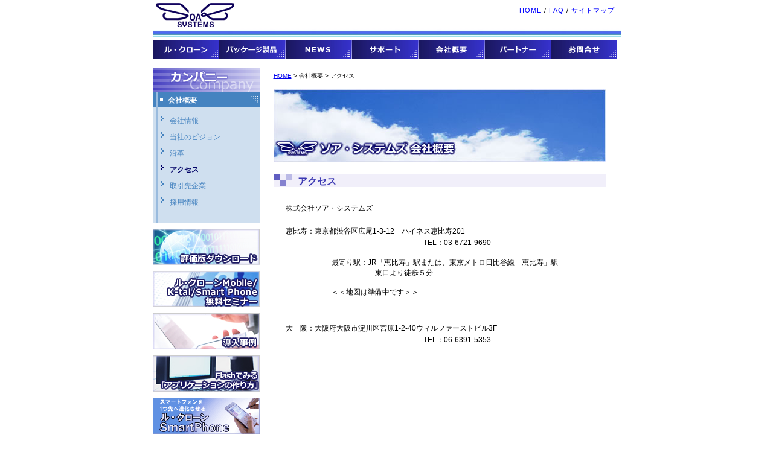

--- FILE ---
content_type: text/html
request_url: http://www.soar.co.jp/15_comp/
body_size: 12820
content:
<!DOCTYPE HTML PUBLIC "-//W3C//DTD HTML 4.01 Transitional//EN"
"http://www.w3.org/TR/html4/loose.dtd">
<html>
<head>
<meta http-equiv="Content-Type" content="text/html; charset=utf-8">
<title>会社概要 | 株式会社ソア・システムズ</title>
<meta name="keywords" content="システム,システム開発,業務アプリ,業務アプリケーション,開発,開発環境,開発ツール,開発言語,データベース,アプリ,アプリケーション">
<meta name="description" content="株式会社ソア・システムズは純国産の高速DB搭載のアプリケーション開発ツール「ル・クローン」をご提供します。" />

<script src="http://www.google-analytics.com/urchin.js"
type="text/javascript">
</script>
<script type="text/javascript">
_uacct = "UA-1019835-5";
urchinTracker();
</script>

<script type="text/javascript">
var gaJsHost = (("https:" == document.location.protocol) ? "https://ssl." : "http://www.");
document.write(unescape("%3Cscript src='" + gaJsHost + "google-analytics.com/ga.js' type='text/javascript'%3E%3C/script%3E"));
</script>
<script type="text/javascript">
var pageTracker = _gat._getTracker("UA-4449538-1");
pageTracker._initData();
pageTracker._trackPageview();
</script>
<link href="../basicStyles.css" rel="stylesheet" type="text/css"><script type="text/javascript" src="../p7pm/p7popmenu.js"></script>
<style type="text/css" media="screen">
<!--
@import url("../p7pm/p7pmh2.css");
body
    {
     margin:0px;          /* ページ全体のmargin */
     padding:0px;         /* ページ全体のpadding */
     text-align:center;   /* 下記のautoに未対応用のセンタリング */
    }

#container
    {
     margin-left:auto;    /* 左側マージンを自動的に空ける */
     margin-right:auto;   /* 右側マージンを自動的に空ける */
     text-align:left;     /* 中身を左側表示に戻す */
     width:650px;         /* 幅を決定する */
    }
-->
</style>
<script src="../_js/AC_RunActiveContent.js" type="text/javascript"></script>
</head>
<body class="twoColFixRtHdr" onLoad="P7_initPM(1,2,1,-20,10)">
<a name="top"></a>
<div id="container">
  <div id="header"> <a href="../"><img src="../_images/header/header_logo.jpg" alt="ソア・システムズ" class="headerLogo"></a>
    <div class="headerRight">
      <div id="headerNavigation"> <a href="../index.php">HOME</a> / <a href="/25_supportInner/faqs_top.php">FAQ</a> / <a href="../32_sitemap/">サイトマップ</a> </div>
    </div>
    <!-- end #header -->
    <div class="clearfloat"></div>
  </div>
  <div id="menuBar">
    <ul id="p7PMnav">
      <li><a href="../02_tokutyou/"><img src="../_images/menubar/menubar_01.jpg" alt="ル･クローン" width="111" height="30" border="0" onmouseover="this.src='../_images/menubar/menubar_01_ovr.jpg';" onmouseout="this.src='../_images/menubar/menubar_01.jpg';"></a>
        <ul>
            <li><a href="../02_tokutyou/">特徴</a></li>
            <li><a href="../03_pro/">Pro</a></li>
            <li><a href="../04_work/">Workshop</a></li>
            <li class="p7PMtrg"><a href="../05_mobile_index/">Mobile/K-tai/SmartPhone</a>
              <ul>
                  <li><a href="../06_PDA/">Mobile</a></li>
                  <li><a href="../07_k-tai_SmartPhone/">K-tai/SmartPhone</a></li>
                  <li><a href="../08_kisyu/">対応機種</a></li>
              </ul>
            <li><a href="../40_bridge/">ル・クローンブリッジ</a>
</li>

        </ul>
      </li>
      <li><a href="../09_lcdb/"><img src="../_images/menubar/menubar_02.jpg" alt="パッケージ製品" width="110" height="30" border="0" onmouseover="this.src='../_images/menubar/menubar_02_ovr.jpg';" onmouseout="this.src='../_images/menubar/menubar_02.jpg';"></a>
          <ul>
            <li><a href="../09_lcdb/">LCDB for iアプリ</a></li>
            <li><a href="../10_lcjob/">ル・クローン<br>ジョブマネージメントシステム</a></li>
          </ul>
      </li>
	  
      <li><a href="../18_news/"><img src="../_images/menubar/menubar_03.jpg" alt="NEWS" width="110" height="30" border="0" onmouseover="this.src='../_images/menubar/menubar_03_ovr.jpg';" onmouseout="this.src='../_images/menubar/menubar_03.jpg';"></a>
          <ul>
            <li><a href="../19_news/">プレスリリース</a></li>
            <li><a href="../18_news/">トピックス</a></li>
          </ul>
      </li>
      <li><a href="../25_supportTop/"><img src="../_images/menubar/menubar_04.jpg" alt="サポート" width="110" height="30" border="0" onmouseover="this.src='../_images/menubar/menubar_04_ovr.jpg';" onmouseout="this.src='../_images/menubar/menubar_04.jpg';"></a>
        <ul>        
          <li><a href="../25_supportTop/">サポートTOP</a></li>
          <li><a href="../25_supportInner/">サポート</a></li>
          <li><a href="../25_supportInner/download_top.php">ダウンロード</a></li>
          <li><a href="../25_supportInner/bugfix_top.php">バグフィックス</a></li>
          <li><a href="http://d.hatena.ne.jp/LeCourant/">ル･クローン 知恵BLOG</a></li>
        </ul>
      </li>
      <li><a href="../11_company/"><img src="../_images/menubar/menubar_05.jpg" alt="会社概要" width="110" height="30" border="0" onmouseover="this.src='../_images/menubar/menubar_05_ovr.jpg';" onmouseout="this.src='../_images/menubar/menubar_05.jpg';"></a>
        <ul>
          <li><a href="../12_comp/">会社情報</a></li>
          <li><a href="../11_company/">当社のビジョン</a></li>
          <!--<li><a href="../11.1_pres/">社長挨拶</a></li>--><!--20090825 Del Toyoda-->
          <li><a href="../13_comp/">沿革</a></li>
          <li><a href="../15_comp/">アクセス</a></li>
          <li><a href="../14_comp/">取引先企業</a></li>
          <li class="p7PMtrg"><a href="../16_comp/">採用情報</a>
            <ul>
              <li><a href="../16_comp/">求人内容</a></li>
              <li><a href="../17_comp/">ソアの仕事内容</a></li>
            </ul></li>
        </ul>
      </li>
      <li><a href="../30_partner_in/"><img src="../_images/menubar/menubar_06.jpg" alt="パートナー" width="110" height="30" border="0" onmouseover="this.src='../_images/menubar/menubar_06_ovr.jpg';" onmouseout="this.src='../_images/menubar/menubar_06.jpg';"></a>
        <ul>
          <li><a href="../30_partner_in/">パートナー情報ページ</a></li>
        </ul>
      </li>
      <li><a href="../30_contact/"><img src="../_images/menubar/menubar_07.jpg" alt="お問合わせ" width="109" height="30" border="0" onmouseover="this.src='../_images/menubar/menubar_07_ovr.jpg';" onmouseout="this.src='../_images/menubar/menubar_07.jpg';"></a></li>
      <!--[if lte IE 6]><style>#p7PMnav a{height:1em;}#p7PMnav li{height:1em;}#p7PMnav ul li{float:left;clear:both;width:100%}</style><![endif]-->
      <!--[if IE 6]><style>#p7PMnav ul li{clear:none;}</style><![endif]-->
      <!--[if IE 7]><style>#p7PMnav a{zoom:100%;}#p7PMnav ul li{float:left;clear:both;width:100%;}</style><![endif]-->
    </ul>
  </div>
  
  <div id="sidebar2">
  	<img src="../_images/sideBar/11_company_sideMenu.jpg" alt="カンパニー" width="177" height="40">
	<div id="sideMenuHead"><p>会社概要</p></div>
    <div class="sideMenuMain">
      <div id="sideMenu1"><a href="../12_comp/">会社情報</a></div>
      <div id="sideMenu1"><a href="../11_company/">当社のビジョン</a></div>
      <!--<div id="sideMenu1"><a href="../11.1_pres/">社長挨拶</a></div>-->
      <div id="sideMenu1"><a href="../13_comp/">沿革</a></div>
      <div id="sideMenu0">アクセス</div>
      <div id="sideMenu1"><a href="../14_comp/">取引先企業</a></div>
      <div id="sideMenu1"><a href="../16_comp/">採用情報</a></div>
    </div>
    <a href="../31_download/"><img src="../_images/banner/banner_hyoka.jpg" border="0" class="marginDown10"></a> 
	<a href="../seminar/"><img src="../_images/banner/banner_seminar.jpg" border="0" class="marginDown10"></a> 
	<a href="../20_instance/"><img src="../_images/banner/banner_caseStudy.jpg" border="0" class="marginDown10"></a> 
	<a href="../31_flash/"><img src="../_images/banner/banner_demo.jpg" border="0" class="marginDown10"></a>
	<a href="../07_k-tai_SmartPhone/"><img src="../_images/banner/banner_smartphone_bar2.gif" alt="SmartPhone" width="177" height="60" border="0" class="marginDown10"></a>
	<a href="../40_bridge/"><img src="../_images/banner/banner_bridge.gif" alt="ル・クローンブリッジ" width="177" height="60" border="0" class="marginDown10"></a> 
	<a href="http://d.hatena.ne.jp/LeCourant/"><img src="../_images/banner/banner_blog.jpg" width="177" height="60" class="marginDown10"></a>
    <!-- end #sidebar2 -->
  </div>
  
  <div id="main">
  	<div id="location"><a href="../index.php">HOME</a> &gt; 会社概要 &gt; アクセス</div>
    <img src="_img/15_comp_mainHead.jpg" alt="会社概要" width="550" height="120">
    <h1>アクセス</h1>
    <p>株式会社ソア・システムズ<br><br>

    恵比寿：東京都渋谷区広尾1-3-12　ハイネス恵比寿201<br>
    　　　　　　　　　　　　　　　　　　　TEL：03-6721-9690　</p>

　　　　　　　　最寄り駅：JR「恵比寿」駅または、東京メトロ日比谷線「恵比寿」駅<br>
　　　　　　　　　　　　　　東口より徒歩５分</p>

　　　　　　　　＜＜地図は準備中です＞＞<br>
<br>
<br>
<br>
<!--
    <A href=http://chizuz.com/map/map58248.html>代々木</A>：東京都渋谷区代々木1-32-1第二白倉ビル3Ｆ<br>
    　　　　　TEL：03-5308-2878</p>
    <p><iframe src="http://chizuz.com/map/iframe/iframe.php?id=81645&h=400&w=400" width="430" height="430" scrolling="no" frameborder="0"></iframe><br>
<font size="-6">powered by <A href=http://chizuz.com/ target="_blank">地図Ｚ</A></font><br>
    　　　　　最寄り駅：JR「代々木」駅または、都営大江戸線「代々木」駅</p>
    　　　詳細地図はこちら⇒<A href="../15_comp/soar_map.pdf" target="_blank">（PDFファイル）</A><br>
-->
      <!--
    <p><iframe src="http://chizuz.com/map/iframe/iframe.php?id=58248&h=400&w=400" width="430" height="430" scrolling="no" frameborder="0"></iframe><br>
<font size="-6">powered by <A href=http://chizuz.com/ target="_blank">地図Ｚ</A></font><br>
</p>
       -->

<!--
    <A href=http://chizuz.com/map/map44699.html>代々木</A>：東京都渋谷区代々木2-27-15 高栄ビル5Ｆ<br>
    　　　　　TEL：03-5308-2878<br>
    　　　　　最寄り駅：JR「代々木」駅または、小田急線「南新宿」駅</p>
    <p><iframe src="http://chizuz.com/map/iframe/iframe.php?id=44699&h=400&w=400" width="430" height="430" scrolling="no" frameborder="0"></iframe><br>
<font size="-6">powered by <A href=http://chizuz.com/ target="_blank">地図Ｚ</A></font><br>
</p>
    <p><A href=http://chizuz.com/map/map44698.html>日暮里</A>：東京都荒川区西日暮里2-53-5 ニューハウス西日暮里2F<br>
　　　　　TEL：03-5850-7081<br>

 　　　　　最寄り駅：JR、京成電鉄、日暮里・舎人ライナー「日暮里」駅</p>
    <p><iframe src="http://chizuz.com/map/iframe/iframe.php?id=44698&h=400&w=400" width="430" height="430" scrolling="no" frameborder="0"></iframe><br>
<font size="-6">powered by <A href=http://chizuz.com/ target="_blank">地図Ｚ</A></font><br>
</p>
-->
    <p>大　阪：大阪府大阪市淀川区宮原1-2-40ウィルファーストビル3F<br>
    <!-- p>大　阪：大阪府大阪市淀川区宮原1-2-40サムティウィルビル3F<br -->
　　　　　　　　　　　　　　　　　　　TEL：06-6391-5353</p>
    <p><iframe src="http://chizuz.com/map/iframe/iframe.php?id=44700&h=400&w=400" width="430" height="430" scrolling="no" frameborder="0"></iframe><br>
<font size="-6">powered by <A href=http://chizuz.com/ target="_blank">地図Ｚ</A></font><br>
</p>

    <div id="go2top"><a href="#top">ページトップに戻る</a></div>
	<!-- end #main-->
  </div>
  
  <br class="clearfloat">
  <div id="footer">
    <div id="footerNavigation">
      <a href="../33_privacy/"><img src="../_images/main/privacy.jpg" alt="プライバシーポリシー" width="110" height="15"></a>
    <a href="../index.php">HOME</a> / <a href="/25_supportInner/faqs_top.php">FAQ</a> / <a href="../32_sitemap/">サイトマップ</a>
    </div>
    <div id="copyright">
      <P>Copyright &copy; <script type="text/javascript">myDate = new Date();myYear = myDate.getFullYear();document.write(myYear);</script> SOAR SYSTEMS Corp Ltd,. All Rights Reserved.
      </P>
    </div>
    <!-- end #footer -->
  </div>
  <!-- end #container -->
</div>
</body>
</html>


--- FILE ---
content_type: text/css
request_url: http://www.soar.co.jp/basicStyles.css
body_size: 15383
content:
@charset "utf-8";
body  {
	font-size: 12px;
	font-family:Arial, Helvetica, sans-serif;
	background: #FFFFFF;
	margin: 0;
	padding: 0;
	color: #000000;
}

p,span,ul {
	font-size:12px;
	line-height:19px;
	}

form {
	margin:0;
	padding:0;
	}

a { border:none; }
img { border:none; }

.marginTop20  {
	margin-top:40px;
}
.marginDown10 {	margin-bottom:10px; }
.marginDown15 {	margin-bottom:15px; }
.marginDown20 {	margin-bottom:20px; }
.marginSide5  { margin-left:5px; margin-right:5px; }
.paddingTop10 { padding-top:10px; }
.paddingSide20{ padding-left:20px; padding-right:20px; }

.floatRight {
	float:right;
	margin:0 0 10px 10px;
}
.floatLeft {
	float:left;
	margin:0 10px 10px 0;
}

.underLine { text-decoration:underline; }

.twoColFixRtHdr #container { 
	width: 775px;
	background: #FFFFFF;
	text-align: left;
	background-image:url(_images/container/containerBorderRight.jpg);
	background-repeat:repeat-y;
	paddingt:0 5px 0 0;
} 
.twoColFixRtHdr #header { 
	background:url(_images/header/header_bg.jpg) repeat-x;
	border-right:#3531C9 0px solid;
	height:67px;
} 

.headerLogo {
	float:left;
	}

.headerRight {
	float:right;
	width:260px;
	margin:5px;
	}

headerSearchForm {
	font-size:10px;
	}

#headerNavigation {
	margin:5px;
	font-size:11px;
	text-align:right;
	letter-spacing:1px;
	}

	#headerNavigation a { text-decoration:none; }
	#headerNavigation a:link { color:#0000FF; }
	#headerNavigation a:vited { color:#0000FF; }
	#headerNavigation a:hover { color:#990000; text-decoration:underline; }

#menuBar{
	width:100%;
	margin:0;
	padding:0;
	}

.twoColFixRtHdr #header h1 {
	margin: 0;
	padding: 0;
}
.twoColFixRtHdr #sidebar1 {
	float:right;
	width: 177px;
	padding: 0;
	margin:15px 5px 0 0;
}
.twoColFixRtHdr #sidebar2 {
	float:left;
	width:177px;
	padding:0;
	margin:15px 0 0 0;
}
#sideMenuHead {
	margin:1px 0 0 0;
	width:177px;
	height:24px;
	background-image:url(_images/sideBar/head.jpg);
	background-repeat: no-repeat;
	color:#FFFFFF;
	font-size:12px;
	font-weight:700;
	padding:0;
}
#sideMenuHead p {
	margin:0;
	height:12px;
	padding:4px 10px 3px 25px;
}
.sideMenuMain {
	margin:0 0 10px 0;
	width:177px;
	background-image:url(_images/sideBar/back.jpg);
	background-repeat:repeat-y;
	padding: 15px 0 15px 0;
}
.sideMenuMain #sideMenu0{
	padding-left:15px;
	background-image:url(_images/sideBar/point0.jpg);
	background-repeat:no-repeat;
	color:#000066;
	font-weight:700;
	margin: 0 0 10px 13px;
}
.sideMenuMain #sideMenu1{
	padding-left:15px;
	background-image:url(_images/sideBar/point1.jpg);
	background-repeat:no-repeat;
	color:#4583C0;
	margin: 0 0 10px 13px;
}
	#sideMenu1 a { text-decoration:none; }
	#sideMenu1 a:link { color:#4583C0; }
	#sideMenu1 a:vited { color:#4583C0; }
	#sideMenu1 a:hover { color:#4583C0; text-decoration:underline; }
	
.sideMenuMain #sideMenuInner{
	padding-left:20px;
	color:#4583C0;
	margin: 0 0 5px 13px;
}
	#sideMenuInner a { text-decoration:none; }
	#sideMenuInner a:link { color:#4583C0; }
	#sideMenuInner a:vited { color:#4583C0; }
	#sideMenuInner a:hover { color:#4583C0; text-decoration:underline; }

.sideInnerList {
	padding:0;
	margin:3px 0 12px 40px;
	}

	.sideInnerList a 		{ text-decoration:none; color:#4583C0; }
	.sideInnerList a:link 	{ text-decoration:none; color:#4583C0; }
	.sideInnerList a:active { text-decoration:none; color:#4583C0; }
	.sideInnerList a:hover 	{ text-decoration:underline !important; }
	.sideInnerList a:visited{ text-decoration:none; color:#4583C0; }
	

.sideMenuWhite {
	margin:-10px 0 10px 0;
	width:177px;
	background-image:url(_images/sideBar/backWhite.jpg);
	background-repeat:repeat-y;
	padding:15px 0 15px 0;
	color:#000066;
	font-weight:700;
}
.sideMenuWhite ul {
	margin:0;
	padding:0 0 0 30px;
	list-style-type:square;
}
li.sideMenuNoDisc{
	list-style:none;
	color:#999999;
	font-weight:100;
}
	li.sideMenuNoDisc a { text-decoration:none; }
	li.sideMenuNoDisc a:link { color:#999999; }
	li.sideMenuNoDisc a:vited { color:#999999; }
	li.sideMenuNoDisc a:hover { color:#999999; text-decoration:underline; }

/********************************************************* #main :: 全てのページのメインの領域 */
.twoColFixRtHdr #main {
	float:right;
	width:550px;
	padding:0;
	margin:15px 25px 20px 22px;
}

#main h1 {
	background-image:url(_images/main/head1.jpg);
	background-repeat:no-repeat;
	font-size:16px;
	color:#3D3AB3;
	width:550px;
	height:22px;
	margin:20px -40px 20px 0;
	padding:3px 0 3px 40px;
}
#main h2 {
	background-image:url(_images/main/head2.jpg);
	background-repeat:no-repeat;
	height:22px;
	color:#333333;
	font-size:12px;
	padding: 6px 5px 0 20px;
	margin:10px 0 10px 0;
}
#main h3 {
	background-image:url(_images/main/head3.jpg);
	background-repeat:no-repeat;
	padding:0 0 0 10px;
	color:#3D3AB3;
	font-weight:700;
	font-size:12px;
}
#main h4 {
	margin:0 0 5px 0;
	display:block;
	background:url(_images/main/pointBig.jpg) no-repeat;
	padding-left:20px;
	font-size:12px;
	color:#3D3AB3;
	font-weight:700;
}
#main h5 {
	font-size:12px;
	color:#0000FF;
	font-weight:700;
}
#main h6 {
	margin:0 20px 15px 20px;
	padding:0;
	font-size:12px;
	color:#333333;
	font-weight:700;
}

#main p {
	margin:0 20px 15px 20px;
	padding:0;
}
#main b {
	font-weight:700;
	color:#FF0000;
}
#main ul{
	margin:0;
	padding-top:0;
	padding-bottom:0;
}
#mainSpace{
	margin:0 0 0 20px;
}
#main .imgSpace {
	margin:20px 0 20px 0;
	width:550px;
}
#main .imgSpace img{
	margin:0 0 0 25px;
}
#main table p{
	margin:0;
}
#main table  ul {
	margin: 0;
	padding: 10px 0 10px 20px;

}
#main strong {
	color:#3D3AB3;
}
/* ページの位置を示す */
#location {
	font-size:10px;
	margin: 7px 0 15px 0;
}
.centerBtn{
	margin:30px 0 30px 0;
}
#go2top{
	float:right;
	font-size:10px;
}
	#go2top a { text-decoration:none; }
	#go2top a:link { color:#0000FF; }
	#go2top a:vited { color:#0000FF; }
	#go2top a:hover { color:#990000; text-decoration:underline; }

.caseTable{
	margin:10px 0 20px 0;
}
	.caseTable a { text-decoration:none; }
	.caseTable a:link { color:#0000FF; }
	.caseTable a:vited { color:#0000FF; }
	.caseTable a:hover { color:#990000; text-decoration:underline; }
.caseTable #caseName{
	background-color:#DBDAF3;
	border-left-color:#A6A3E0;
	border-left-style:solid;
	border-left-width:5px;
	padding:0 0 0 5px;
}
	.caseTable #caseName a { text-decoration:underline; }
	.caseTable #caseName a:link { color:#0000FF;  text-decoration:underline; }
	.caseTable #caseName a:vited { color:#0000FF;  text-decoration:underline; }
	.caseTable #caseName a:hover { color:#990000; text-decoration:underline; }

#tableLila {
	background-color:#DBDAF3;
	border:solid 1px #A6A3E0;
	border-collapse:collapse;
	margin: 15px 0 15px 0;

}
#tableLila td{
	font-size: 10px;
	line-height:19px;
	border:solid 1px #A6A3E0;
	padding: 5px 5px 5px 5px;
}
#tableLila p{
	margin:15px 20px 15px 20px;
	padding:0px;
}

#tableLightLila {
	background-color:#F1EFFA;
	border:solid 1px #C6C4E9;
	border-collapse:collapse;
	margin: 15px 0 15px 0;
	line-height: 19px;
}
#tableLightLila td{
	border:solid 1px #C6C4E9;
	padding: 5px 5px 5px 5px;
}
.darkLila {
	background-color:#E8E7F7;
}
#tableBlueAndWhite{
	margin:10px 0 20px 0;
	background-color:#FFFFFF;
	border:solid 1px #020201;
	border-collapse:collapse;
}
#tableBlueAndWhite td{
	border:solid 1px #020201;
}
.bule {
	background-color:#CCCCFF;
}
.blueAndWhite {
	background-color:#9999FF;
	color:#FFFFFF;
}
.smallFont9{
	font-size:9px;
}
.underLineBox{
	border-bottom:#6461C2 1px solid;
}
.gradBox {
	background-image:url(_images/main/bgLilaGrad.jpg);
	background-repeat:repeat-x;
	width:510px;
	padding: 10px 20px 10px 20px;
	line-height: 19px;
	margin-top:5px;
	margin-bottom:5px;
}

.blueBlock{
	background-color:#CECDEC;
	color:#3D3AB3;
	font-size:12px;
	font-weight:700;
	padding:5px 0 2px 15px;
}
.leftBlock{
	float:left;
	margin:5px 0 5px 10px;
	width:140px;
}
.rightBlock{
	float:left;
	margin:5px 0 5px 25px;
	line-height:19px;
}
.lightBlueBack{
	background-color:#E7E5F6;
	padding:4px 0 4px 0;
	margin: 10px 0 10px 0;
}
.mainCol{
	float:left;
	margin:20px 0 20px 10px;
	width:260px;
}

/******************************************************** #main2 :: ncページのメインの領域 */
.twoColFixRtHdr #main2 {
	float:center;
	width:550px;
	padding:0;
	margin:15px 25px 20px 22px;
}

#main2 h1 {
	background-image:url(_images/main/head1.jpg);
	background-repeat:no-repeat;
	font-size:16px;
	color:#3D3AB3;
	width:550px;
	height:22px;
	margin:20px -40px 20px 0;
	padding:3px 0 3px 40px;
}
#main2 h2 {
	background-image:url(_images/main/head2.jpg);
	background-repeat:no-repeat;
	height:22px;
	color:#333333;
	font-size:10px;
	padding: 6px 5px 0 20px;
	margin:10px 0 10px 0;
}
#main2 h3 {
	background-image:url(_images/main/head3.jpg);
	background-repeat:no-repeat;
	padding:0 0 0 10px;
	color:#3D3AB3;
	font-weight:700;
	font-size:12px;
}
#main2 h4 {
	margin:0 0 5px 0;
	display:block;
	background:url(_images/main/pointBig.jpg) no-repeat;
	padding-left:20px;
	font-size:12px;
	color:#3D3AB3;
	font-weight:700;
}
#main2 h5 {
	font-size:12px;
	color:#0000FF;
	font-weight:700;
}
#main2 h6 {
	margin:0 20px 15px 20px;
	padding:0;
	font-size:12px;
	color:#333333;
	font-weight:700;
}

#mai2n p {
	margin:0 20px 15px 20px;
	padding:0;
}
#main2 b {
	font-weight:700;
	color:#FF0000;
}
#main2 ul{
	margin:0;
	padding-top:0;
	padding-bottom:0;
}
#mainSpace{
	margin:0 0 0 20px;
}
#main2 .imgSpace {
	margin:20px 0 20px 0;
	width:550px;
}
#main2 .imgSpace img{
	margin:0 0 0 25px;
}
#main2 table p{
	margin:0;
}
#main2 table  ul {
	margin: 0;
	padding: 10px 0 10px 20px;

}
#main2 strong {
	color:#3D3AB3;
}
/* ページの位置を示す */
#location {
	font-size:10px;
	margin: 7px 0 15px 0;
}
.centerBtn{
	margin:30px 0 30px 0;
}
#go2top{
	float:right;
	font-size:10px;
}
	#go2top a { text-decoration:none; }
	#go2top a:link { color:#0000FF; }
	#go2top a:vited { color:#0000FF; }
	#go2top a:hover { color:#990000; text-decoration:underline; }

.caseTable{
	margin:10px 0 20px 0;
}
	.caseTable a { text-decoration:none; }
	.caseTable a:link { color:#0000FF; }
	.caseTable a:vited { color:#0000FF; }
	.caseTable a:hover { color:#990000; text-decoration:underline; }
.caseTable #caseName{
	background-color:#DBDAF3;
	border-left-color:#A6A3E0;
	border-left-style:solid;
	border-left-width:5px;
	padding:0 0 0 5px;
}
	.caseTable #caseName a { text-decoration:underline; }
	.caseTable #caseName a:link { color:#0000FF;  text-decoration:underline; }
	.caseTable #caseName a:vited { color:#0000FF;  text-decoration:underline; }
	.caseTable #caseName a:hover { color:#990000; text-decoration:underline; }

#tableLila {
	background-color:#DBDAF3;
	border:solid 1px #A6A3E0;
	border-collapse:collapse;
	margin: 15px 0 15px 0;

}
#tableLila td{
	font-size: 10px;
	line-height:19px;
	border:solid 1px #A6A3E0;
	padding: 5px 5px 5px 5px;
}
#tableLila p{
	margin:15px 20px 15px 20px;
	padding:0px;
}

#tableLightLila {
	background-color:#F1EFFA;
	border:solid 1px #C6C4E9;
	border-collapse:collapse;
	margin: 15px 0 15px 0;
	line-height: 19px;
}
#tableLightLila td{
	border:solid 1px #C6C4E9;
	padding: 5px 5px 5px 5px;
}
.darkLila {
	background-color:#E8E7F7;
}
#tableBlueAndWhite{
	margin:10px 0 20px 0;
	background-color:#FFFFFF;
	border:solid 1px #020201;
	border-collapse:collapse;
}
#tableBlueAndWhite td{
	border:solid 1px #020201;
}
.bule {
	background-color:#CCCCFF;
}
.blueAndWhite {
	background-color:#9999FF;
	color:#FFFFFF;
}
.smallFont9{
	font-size:9px;
}
.underLineBox{
	border-bottom:#6461C2 1px solid;
}
.gradBox {
	background-image:url(_images/main/bgLilaGrad.jpg);
	background-repeat:repeat-x;
	width:510px;
	padding: 10px 20px 10px 20px;
	line-height: 19px;
	margin-top:5px;
	margin-bottom:5px;
}

.blueBlock{
	background-color:#CECDEC;
	color:#3D3AB3;
	font-size:12px;
	font-weight:700;
	padding:5px 0 2px 15px;
}
.leftBlock{
	float:left;
	margin:5px 0 5px 10px;
	width:140px;
}
.rightBlock{
	float:left;
	margin:5px 0 5px 25px;
	line-height:19px;
}
.lightBlueBack{
	background-color:#E7E5F6;
	padding:4px 0 4px 0;
	margin: 10px 0 10px 0;
}
.mainCol{
	float:left;
	margin:20px 0 20px 10px;
	width:260px;
}

/******************************************************** #mainContent :: 主にTopページ */
.twoColFixRtHdr #mainContent {
	float:left;
	width:520px;
	padding: 0;
	margin: 15px 0 0 10px;
}
#mainContent h1 {
	margin:0 0 5px 0;
	display:block;
	background:url(_images/main/pointBig.jpg) no-repeat;
	padding-left:20px;
	font-size:12px;
}
#mainContent p { 
	display:block;
	padding-left:20px;
	font-size:12px;
}

#newsArea {
	width:95%;
	padding-left:5%;
	}

.clearDD {
	clear:both;
	display:none;
	}

.eachNews {
	width:100%;
	margin:6px 0;
	padding-bottom:6px;
	border-bottom:1px dotted #726FDB;
	}

.eachNewsDate {
	background:url(_images/main/pointSmall.jpg) no-repeat left;
	display:block;
	float:left;
	width:15%;
	font-weight:bold;
	margin:0;
	padding:0;
	padding-left:10px;
	}

.eachNewsContents {
	display:block;
	float:right;
	width:80%;
	margin:0;
	}

.twoColFixRtHdr #footer {
	margin:15px 0 0 0;
}

#footerNavigation {
	letter-spacing:1px;
	font-size:10px;
	margin-left:10px;
	margin-bottom:5px;
	height:15px;
	}

	#footerNavigation a { text-decoration:none; }
	#footerNavigation a:link { color:#0000FF; }
	#footerNavigation a:vited { color:#0000FF; }
	#footerNavigation a:hover { color:#990000; text-decoration:underline; }
	
	#footerNavigation img {
		float:right;
		margin:0 7px 0 0;
	}

#copyright {
	height:26px;
	background:url(_images/footer/footer_bg.jpg) repeat-x left bottom;
	text-align:center;
	margin-top: 5px;
	}

#copyright p {
	letter-spacing:1px;
	font-size:11px;
	color:#FFFFFF;
	margin:0;
	padding:8px 0 0 0;
	}

.fltrt { /* このクラスは、ページ上でフローティングエレメントを右側に配置するのに使用できます。プローティングエレメントは、ページ上でその横に配置されるエレメントの前に配置される必要があります。 */
	float: right;
	margin-left: 8px;
}
.fltlft { /* このクラスは、ページ上でフローティングエレメントを左側に配置するのに使用できます */
	float: left;
	margin-right: 8px;
}
.clearfloat { /* このクラスは、div またはブレークエレメントに適用される必要があり、また、フローティングエレメントが完全に含まれているコンテナの末尾の直前にある最後のエレメントである必要があります */
	clear:both;
    height:0;
    font-size: 1px;
    line-height: 0px;
}


.width40 { width:40px; }
.width80 { width:80px; }
.width150 { width:150px; }
.width180 { width:180px; }
.width200 { width:200px; }
.width250 { width:250px; }
.width300 { width:300px; }


--- FILE ---
content_type: text/css
request_url: http://www.soar.co.jp/p7pm/p7pmh2.css
body_size: 2056
content:
/* 
  -----------------------------------
  PopMenu Magic Style Sheet
  by Project Seven Development
  www.projectseven.com
  Menu Type: Horizontal
  Style Theme:2 -Mac OSX Style
  -----------------------------------
*/
#p7PMnav {
	margin: 0;
	padding:0;
	background-color: #FFFFFF;
}
#p7PMnav li {
	list-style-type: none;
	margin:0 0  0;
	padding:0 0  0;
}
#p7PMnav ul li {
	border-right: 0;
	padding:3px;
}
#p7PMnav ul {
	margin: 0;
	padding: 0;
	border-top: 1px solid #DDDDDD;
	border-right: 1px solid #999999;
	border-bottom: 1px solid #999999;
	border-left: 1px solid #DDDDDD;
	background-color: #322FBE;
	background-image: url(img/blueBlackBack.jpg);
	position: absolute;
	left: -9000px;
	z-index: 10000;
}
#p7PMnav a {
	display: block;
	text-decoration: none;
	padding:0;
	color:#EEEEEE;
	line-height:120%;
}
#p7PMnav a:hover, #p7PMnav a:active, #p7PMnav a:focus {
	/*	background-color: #CFDFEF;*/
	background-image:url(img/blueBlackBack2.jpg);
	color: #FFFFFF;
	font-weight:700;
	letter-spacing: 0.01px;
}

/* ------ the current page marker style ------ */
#p7PMnav .p7PMmark {
	color: #333333;
	font-weight: bold;
}
/* ------ the trigger link styles ------- */

/*the normal trigger links */
#p7PMnav ul .p7PMtrg, #p7PMnav ul .p7PMon {
	background-image:  url(img/point.gif);
	background-repeat:	no-repeat;
	background-position: right center;
}
/* the active trigger link style */
#p7PMnav .p7PMon{
	color: #FFFFFF;
 	background-color: #8DA9DC;
}

/*the submenu classes */

#p7PMnav .p7PMhide {
	left: -9000px;
	border: 0;
}
#p7PMnav .p7PMshow {
	left: auto;
	z-index: 20000 !important;
}
/* Top level menu width */
#p7PMnav li {
	float: left;
	width: 110px;
}
#p7PMnav ul li {
	float: none;
}
/* 2nd and subsequent Submenu widths */
#p7PMnav ul{
	width: 180px;
}
#p7PMnav ul li {
	width: 174px;
}
#pmmcrumb {
	font-weight: bold;
	margin-bottom: 16px;
	color: #333333;
}
#pmmcrumb a, #pmmcrumb a:visited {
	font-weight: normal;
	color: #6466BF;
}
#pmmcrumb a:hover, #pmmcrumb a:active, #pmmcrumb a:focus {
	font-weight: normal;
	color: #333333;
}
